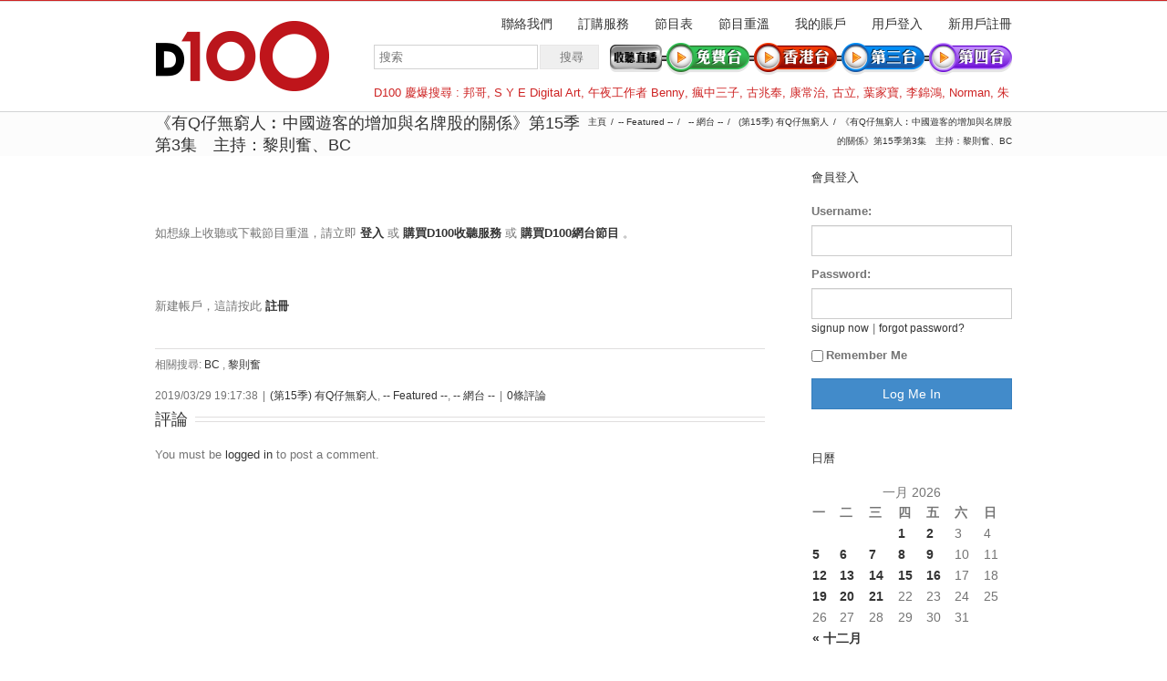

--- FILE ---
content_type: application/javascript
request_url: https://d100.net/wp-content/themes/Avada/js/jquery.ddslick.min.js
body_size: 3838
content:
//Title: Custom DropDown plugin by PC
//Documentation: http://designwithpc.com/Plugins/ddslick
//Author: PC 
//Website: http://designwithpc.com
//Twitter: http://twitter.com/chaudharyp

(function ($) {

    $.fn.ddslick = function (method) {
        if (methods[method]) {
            return methods[method].apply(this, Array.prototype.slice.call(arguments, 1));
        } else if (typeof method === 'object' || !method) {
            return methods.init.apply(this, arguments);
        } else {
            $.error('Method ' + method + ' does not exists.');
        }
    };

    var methods = {},

    //Set defauls for the control
    defaults = {
        data: [],
        keepJSONItemsOnTop: false,
        width: 260,
        height: null,
        background: "#eee",
        selectText: "",
        defaultSelectedIndex: null,
        truncateDescription: true,
        imagePosition: "left",
        showSelectedHTML: true,
        clickOffToClose: true,
        onSelected: function () { }
    },

    ddSelectHtml = '<div class="dd-select"><input class="dd-selected-value" type="hidden" /><a class="dd-selected"></a><span class="dd-pointer dd-pointer-down"></span></div>',
    ddOptionsHtml = '<ul class="dd-options"></ul>',

    //CSS for ddSlick
    ddslickCSS = '<style id="css-ddslick" type="text/css">' +
                '.dd-select{ border-radius:2px; border:solid 1px #ccc; position:relative; cursor:pointer;}' +
                '.dd-desc { color:#aaa; display:block; overflow: hidden; font-weight:normal; line-height: 1.4em; }' +
                '.dd-selected{ overflow:hidden; display:block; padding:10px; font-weight:bold;}' +
                '.dd-pointer{ width:0; height:0; position:absolute; right:10px; top:50%; margin-top:-3px;}' +
                '.dd-pointer-down{ border:solid 5px transparent; border-top:solid 5px #000; }' +
                '.dd-pointer-up{border:solid 5px transparent !important; border-bottom:solid 5px #000 !important; margin-top:-8px;}' +
                '.dd-options{ border:solid 1px #ccc; border-top:none; list-style:none; box-shadow:0px 1px 5px #ddd; display:none; position:absolute; z-index:2000; margin:0; padding:0;background:#fff; overflow:auto;}' +
                '.dd-option{ padding:10px; display:block; border-bottom:solid 1px #ddd; overflow:hidden; text-decoration:none; color:#333; cursor:pointer;-webkit-transition: all 0.25s ease-in-out; -moz-transition: all 0.25s ease-in-out;-o-transition: all 0.25s ease-in-out;-ms-transition: all 0.25s ease-in-out; }' +
                '.dd-options > li:last-child > .dd-option{ border-bottom:none;}' +
                '.dd-option:hover{ background:#f3f3f3; color:#000;}' +
                '.dd-selected-description-truncated { text-overflow: ellipsis; white-space:nowrap; }' +
                '.dd-option-selected { background:#f6f6f6; }' +
                '.dd-option-image, .dd-selected-image { vertical-align:middle; float:left; margin-right:5px; max-width:64px;}' +
                '.dd-image-right { float:right; margin-right:15px; margin-left:5px;}' +
                '.dd-container{ position:relative;}​ .dd-selected-text { font-weight:bold}​</style>';

    //CSS styles are only added once.
    if ($('#css-ddslick').length <= 0) {
        $(ddslickCSS).appendTo('head');
    }

    //Public methods 
    methods.init = function (options) {
        //Preserve the original defaults by passing an empty object as the target
        var options = $.extend({}, defaults, options);

        //Apply on all selected elements
        return this.each(function () {
            var obj = $(this),
                data = obj.data('ddslick');
                var selectName = obj.attr('name');
            //If the plugin has not been initialized yet
            if (!data) {

                var ddSelect = [], ddJson = options.data;

                //Get data from HTML select options
                obj.find('option').each(function () {
                    var $this = $(this), thisData = $this.data();
                    ddSelect.push({
                        text: $.trim($this.text()),
                        value: $this.val(),
                        selected: $this.is(':selected'),
                        description: thisData.description,
                        imageSrc: thisData.imagesrc //keep it lowercase for HTML5 data-attributes
                    });
                });

                //Update Plugin data merging both HTML select data and JSON data for the dropdown
                if (options.keepJSONItemsOnTop)
                    $.merge(options.data, ddSelect);
                else options.data = $.merge(ddSelect, options.data);

                //Replace HTML select with empty placeholder, keep the original
                var original = obj, placeholder = $('<div id="' + obj.attr('id') + '"></div>');
                obj.replaceWith(placeholder);
                obj = placeholder;

                //Add classes and append ddSelectHtml & ddOptionsHtml to the container
                obj.addClass('dd-container').append(ddSelectHtml).append(ddOptionsHtml);
                $('input', obj).attr('name', selectName);
                
                //Get newly created ddOptions and ddSelect to manipulate
                var ddSelect = obj.find('.dd-select'),
                    ddOptions = obj.find('.dd-options');

                //Set widths
                ddOptions.css({ width: options.width });
                ddSelect.css({ width: options.width, background: options.background });
                obj.css({ width: options.width });

                //Set height
                if (options.height != null)
                    ddOptions.css({ height: options.height, overflow: 'auto' });

                //Add ddOptions to the container. Replace with template engine later.
                $.each(options.data, function (index, item) {
                    if (item.selected) options.defaultSelectedIndex = index;
                    ddOptions.append('<li>' +
                        '<a class="dd-option">' +
                            (item.value ? ' <input class="dd-option-value" type="hidden" value="' + item.value + '" />' : '') +
                            (item.imageSrc ? ' <img class="dd-option-image' + (options.imagePosition == "right" ? ' dd-image-right' : '') + '" src="' + item.imageSrc + '" />' : '') +
                            (item.text ? ' <label class="dd-option-text">' + item.text + '</label>' : '') +
                            (item.description ? ' <small class="dd-option-description dd-desc">' + item.description + '</small>' : '') +
                        '</a>' +
                    '</li>');
                });

                //Save plugin data.
                var pluginData = {
                    settings: options,
                    original: original,
                    selectedIndex: -1,
                    selectedItem: null,
                    selectedData: null
                }
                obj.data('ddslick', pluginData);

                //Check if needs to show the select text, otherwise show selected or default selection
                if (options.selectText.length > 0 && options.defaultSelectedIndex == null) {
                    obj.find('.dd-selected').html(options.selectText);
                }
                else {
                    var index = (options.defaultSelectedIndex != null && options.defaultSelectedIndex >= 0 && options.defaultSelectedIndex < options.data.length)
                                ? options.defaultSelectedIndex
                                : 0;
                    selectIndex(obj, index, true);
                }

                //EVENTS
                //Displaying options
                obj.find('.dd-select').on('click.ddslick', function () {
                    open(obj);
                });

                //Selecting an option
                obj.find('.dd-option').on('click.ddslick', function () {
                    selectIndex(obj, $(this).closest('li').index());
                });

                //Click anywhere to close
                if (options.clickOffToClose) {
                    ddOptions.addClass('dd-click-off-close');
                    obj.on('click.ddslick', function (e) { e.stopPropagation(); });
                    $('body').on('click', function () {
                        $('.dd-click-off-close').slideUp(50).siblings('.dd-select').find('.dd-pointer').removeClass('dd-pointer-up');
                    });
                }
            }
        });
    };

    //Public method to select an option by its index
    methods.select = function (options) {
        return this.each(function () {
            if (options.index)
                selectIndex($(this), options.index);
        });
    }

    //Public method to open drop down
    methods.open = function () {
        return this.each(function () {
            var $this = $(this),
                pluginData = $this.data('ddslick');

            //Check if plugin is initialized
            if (pluginData)
                open($this);
        });
    };

    //Public method to close drop down
    methods.close = function () {
        return this.each(function () {
            var $this = $(this),
                pluginData = $this.data('ddslick');

            //Check if plugin is initialized
            if (pluginData)
                close($this);
        });
    };

    //Public method to destroy. Unbind all events and restore the original Html select/options
    methods.destroy = function () {
        return this.each(function () {
            var $this = $(this),
                pluginData = $this.data('ddslick');

            //Check if already destroyed
            if (pluginData) {
                var originalElement = pluginData.original;
                $this.removeData('ddslick').unbind('.ddslick').replaceWith(originalElement);
            }
        });
    }

    //Private: Select index
    function selectIndex(obj, index, a) {

        //Get plugin data
        var pluginData = obj.data('ddslick');

        //Get required elements
        var ddSelected = obj.find('.dd-selected'),
            ddSelectedValue = ddSelected.siblings('.dd-selected-value'),
            ddOptions = obj.find('.dd-options'),
            ddPointer = ddSelected.siblings('.dd-pointer'),
            selectedOption = obj.find('.dd-option').eq(index),
            selectedLiItem = selectedOption.closest('li'),
            settings = pluginData.settings,
            selectedData = pluginData.settings.data[index];

        //Highlight selected option
        obj.find('.dd-option').removeClass('dd-option-selected');
        selectedOption.addClass('dd-option-selected');

        //Update or Set plugin data with new selection
        pluginData.selectedIndex = index;
        pluginData.selectedItem = selectedLiItem;
        pluginData.selectedData = selectedData;        

        //If set to display to full html, add html
        if (settings.showSelectedHTML) {
            ddSelected.html(
                    (selectedData.imageSrc ? '<img class="dd-selected-image' + (settings.imagePosition == "right" ? ' dd-image-right' : '') + '" src="' + selectedData.imageSrc + '" />' : '') +
                    (selectedData.text ? '<label class="dd-selected-text">' + selectedData.text + '</label>' : '') +
                    (selectedData.description ? '<small class="dd-selected-description dd-desc' + (settings.truncateDescription ? ' dd-selected-description-truncated' : '') + '" >' + selectedData.description + '</small>' : '')
                );

        }
        //Else only display text as selection
        else ddSelected.html(selectedData.text);

        //Updating selected option value
        ddSelectedValue.val(selectedData.value);

        //BONUS! Update the original element attribute with the new selection
        pluginData.original.val(selectedData.value);
        obj.data('ddslick', pluginData);

        //Close options on selection
        close(obj);

        //Adjust appearence for selected option
        adjustSelectedHeight(obj);

        //Callback function on selection
        if (typeof settings.onSelected == 'function') {
            if(a != true) {
                settings.onSelected.call(this, pluginData);
            }
        }
    }

    //Private: Close the drop down options
    function open(obj) {

        var $this = obj.find('.dd-select'),
            ddOptions = $this.siblings('.dd-options'),
            ddPointer = $this.find('.dd-pointer'),
            wasOpen = ddOptions.is(':visible');

        //Close all open options (multiple plugins) on the page
        $('.dd-click-off-close').not(ddOptions).slideUp(50);
        $('.dd-pointer').removeClass('dd-pointer-up');

        if (wasOpen) {
            ddOptions.slideUp('fast');
            ddPointer.removeClass('dd-pointer-up');
        }
        else {
            ddOptions.slideDown('fast');
            ddPointer.addClass('dd-pointer-up');
        }

        //Fix text height (i.e. display title in center), if there is no description
        adjustOptionsHeight(obj);
    }

    //Private: Close the drop down options
    function close(obj) {
        //Close drop down and adjust pointer direction
        obj.find('.dd-options').slideUp(50);
        obj.find('.dd-pointer').removeClass('dd-pointer-up').removeClass('dd-pointer-up');
    }

    //Private: Adjust appearence for selected option (move title to middle), when no desripction
    function adjustSelectedHeight(obj) {

        //Get height of dd-selected
        var lSHeight = obj.find('.dd-select').css('height');

        //Check if there is selected description
        var descriptionSelected = obj.find('.dd-selected-description');
        var imgSelected = obj.find('.dd-selected-image');
        if (descriptionSelected.length <= 0 && imgSelected.length > 0) {
            obj.find('.dd-selected-text').css('lineHeight', lSHeight);
        }
    }

    //Private: Adjust appearence for drop down options (move title to middle), when no desripction
    function adjustOptionsHeight(obj) {
        obj.find('.dd-option').each(function () {
            var $this = $(this);
            var lOHeight = $this.css('height');
            var descriptionOption = $this.find('.dd-option-description');
            var imgOption = obj.find('.dd-option-image');
            if (descriptionOption.length <= 0 && imgOption.length > 0) {
                $this.find('.dd-option-text').css('lineHeight', lOHeight);
            }
        });
    }

})(jQuery);